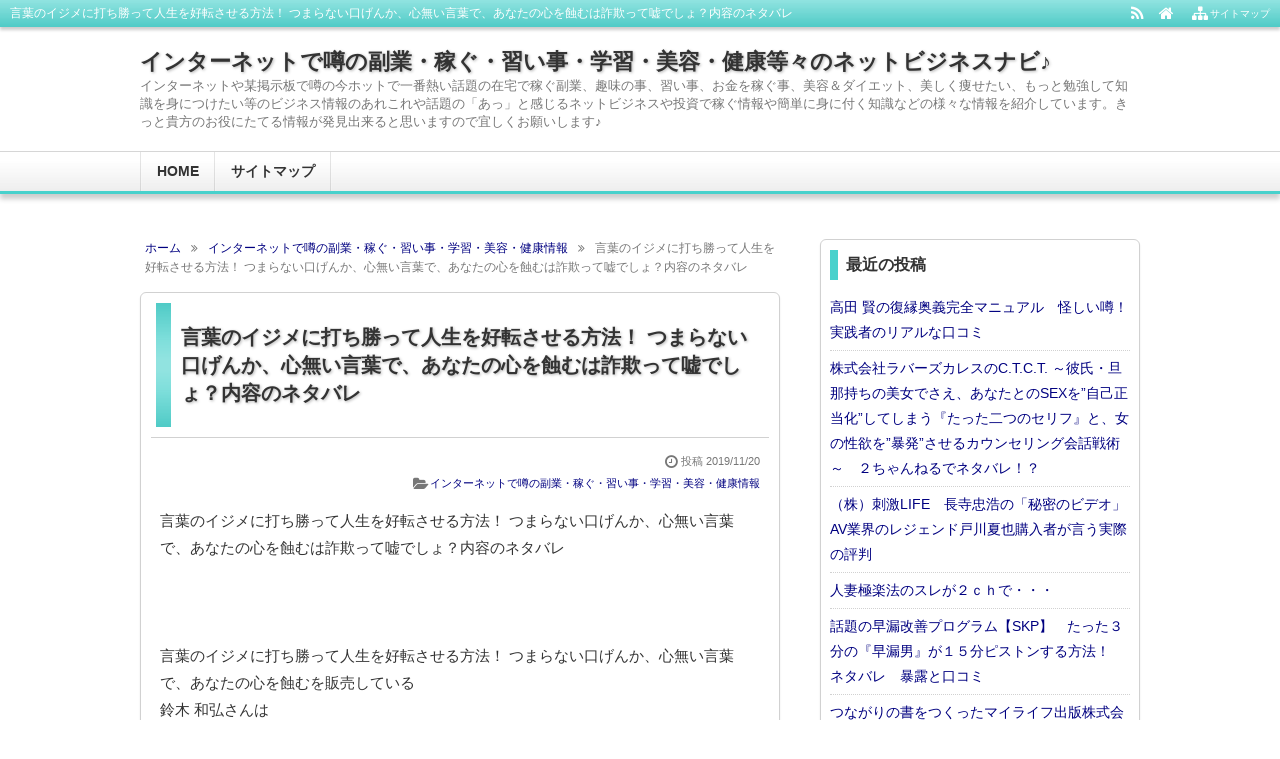

--- FILE ---
content_type: text/html; charset=UTF-8
request_url: http://navixnavi.com/archives/9785
body_size: 12201
content:
<!DOCTYPE html>
<html lang="ja">
<head prefix="og: http://ogp.me/ns# fb: http://ogp.me/ns/fb# article: http://ogp.me/ns/article#">
<meta charset="UTF-8">
<meta name="viewport" content="width=device-width,initial-scale=1.0">
<title>言葉のイジメに打ち勝って人生を好転させる方法！ つまらない口げんか、心無い言葉で、あなたの心を蝕むは詐欺って嘘でしょ？内容のネタバレ</title>
<meta name="keywords" content="言葉のイジメに打ち勝って人生を好転させる方法！ つまらない口げんか、心無い言葉で、あなたの心を蝕むは詐欺って嘘でしょ？内容のネタバレ" />
<meta name="description" content="言葉のイジメに打ち勝って人生を好転させる方法！ つまらない口げんか、心無い言葉で、あなたの心を蝕むは詐欺って嘘でしょ？内容のネタバレ言葉のイジメに打ち勝って人生を好転させる方法！ つまらない口げんか、心無い言葉で、あなたの心を蝕むを販売している鈴木 和弘さんはメディアとかでも紹介されているからいろんな噂をたてられるのか" />
<link rel="canonical" href="http://navixnavi.com/archives/9785" />
<style type="text/css">#header1,#header-navi-outer,#global,#globalmenu-outer,#globalmenu a:hover,.sidebar-title,#footer2-outer,.article-title,.more-link:hover,.kijilist-title,.post-title,.cm-title,.tb-title,.ul-kl li a:hover:before,.kl-cat a:hover,.kl-read a:hover,.navi-return a:hover,.pagination a:hover,.input-submit:hover,.reply a:hover,.kensakusubmit:hover,#searchsubmit:hover,.tabnavi li a:hover{background:#48d1cc;}.article-title-outer,.kijilist-title-outer,.post-title-outer,.cm-title-outer,.tb-title-outer{background:#48d1cc;}#header1,#footer2-outer,.article-title-outer,.kijilist-title-outer,.post-title-outer,.cm-title-outer,.tb-title-outer,.more-link:hover,.kl-cat a:hover,.kl-read a:hover,.navi-return a:hover,.pagination a:hover,.input-submit:hover,.reply a:hover,.kensakusubmit:hover,#searchsubmit:hover{border-color:#48d1cc;}#header1,#header-navi-outer,#globalmenu a:hover,#footer2-outer{filter:progid:DXImageTransform.Microsoft.gradient(startColorstr='#48d1cc', endColorstr='#ffffff/*変更不可*/', GradientType=0);}.h2-02-main,.h2-04-main,.h2-05-main:before,.h3-04-main,.h3-05-main:before,.ul-02-main li:before,.ul-03-main li:before,.ol-01-main li:before,.ol-02-main li:before,.parts-01-main,.parts-02-main,.parts-03-main,.parts-04-main,.parts-05-main{background:#a7a7a7;}.h2-00,.ul-00 li,.h2-01-main,.h3-06-main,.ul-01-main li,.ul-04-main li:after,.ul-05-main li:before,.h2-03-main,.h3-01-main,.h3-02-main,.h3-03-main,.h3-07-main,.ol-00 li:before,.ul-04-main li:before,.ol-03-main li:before,.ol-04-main li:before,.h2-03-main{border-color:#a7a7a7;}.h2-02-main,.parts-01-main,.parts-03-main{filter:progid:DXImageTransform.Microsoft.gradient(startColorstr='#a7a7a7', endColorstr='#ffffff/*変更不可*/', GradientType=0);}.table-00 th,.table-01 th{background:#a7a7a7;}body{background:#ffffff;}#content1,#content2,#content3{background:;}#sidebarbody-l,#sidebarbody-r,.sidecontent{background:;}#container-in{background:;}#header-outer{background-color:#ffffff;}#globalmenu-outer{background:#ffffff;}.article-title{background:#ffffff;}.sidebar-title{background:#ffffff;border:solid 1px #d1d1d1;}.kijilist-title,.post-title,.cm-title,.tb-title{background:#ffffff;border:solid 1px #d1d1d1;}a:link{color:#000080;}a:visited{color:#000080;}</style>
<link rel='stylesheet' href='http://navixnavi.com/wp-content/themes/kaetenwp/style.css'>
<link rel='stylesheet' href='http://navixnavi.com/wp-content/themes/kaetenwp/2r.css'>
<link rel='stylesheet' href='http://navixnavi.com/wp-content/themes/kaetenwp/shortcode.css'>
<link rel='stylesheet' href='http://navixnavi.com/wp-content/themes/kaetenwp/font-awesome-4.7.0/css/font-awesome.min.css'>
<style type="text/css">body,.blog-title a,#globalmenu a,.sidebar-title,.style03 a,.page-title a,.share-message1,.share-message2{color:#333333;}.kensaku-submit,.style02,.blog-intro,.blog-intro2,.article-header,.article-footer,.page-footer,.article-header a,.article-footer a,.page-footer a,.relatebody a,.kl-info,.kl-info1,.kl-info2,.kl-info a,.kl-info1 a,.kl-info2 a,.kl-cat a,.kl-date,.kb-l,.pankuzu,.pankuzu a,.page-navi3,.pagination a,.pagination span,.tabnavi li a,.read-time2{color:#777777;}@media screen and (max-width:599px){.kl-date,.kl-cat a{color:#333333;}}#sidebarbody-l,#sidebarbody-r,#sidebarbody-l a,#sidebarbody-r a,.sidebar a{color:#777777;}.eyecatchbanner,.eyecatchbanner a{color:#333333;}.fbody,.fbody a{color:#333333;}.ah-info a,.relatebody a,.pankuzu a{color:#000080;}.ah-info a:visited,.relatebody a:visited,.pankuzu a:visited{color:#000080;}#sidebarbody-l a,#sidebarbody-r a,.sidebar a{color:#000080;}#sidebarbody-l a:visited,#sidebarbody-r a:visited,.sidebar a:visited{color:#000080;}a:hover,#sidebarbody-l a:hover,#sidebarbody-r a:hover,.article-header a:hover,.article-footer a:hover,.page-footer a:hover{color:#a00000;}@media screen and (max-width:799px){#globalmenu a:hover{color:#a00000;}}@media screen and (max-width:599px){.kl-cat a:hover{color:#a00000;}}.article-body,.post-body,.page-body{font-size:15px;}.blog-title{font-size:22px;}.blog-intro,.blog-intro2,.style02{font-size:13px;}#globalmenu{font-size:14px;}.style03,.page-title{font-size:20px;}.style04{font-size:15px;}.sidebar-title,.ftitle,.style05,.style06,.more-link,.error-title,.widget-title,.share-message1,.share-message2{font-size:16px;}#sidebarbody-l,#sidebarbody-r,.sidebar,#footerinfo,.kijilist-body2,.kijilist-body3,.ad3,.sidecontent{font-size:14px;}.kl-list{font-size:16px;}.kl-cat,.kl-date,.kl-intro{font-size:11px;}.comment-input,.comment-textarea,.commentlist,.tb-url{font-size:12px;}.header-imgl,.header-imgr,.eyecatchbanner,.ad,.ad1,.ad2,.ad4,.ad5,.ad6,.ad-pc,.ad-sp,.kijishita{font-size:12px;}.table-00,.table-01{font-size:14px;}/*幅調整2r*/#container-in{max-width:1020px;}#header-in,#globalmenu-in,#footer2,#footerinfo{max-width:1000px;}body{min-width:1020px;} #content1,#content2,#content3{margin:0 360px 0 0;}#sidebar1-r,#sidebar2-r,#sidebar3-r{margin:0 0 0 -340px;width:340px;}@media screen and (max-width:1049px){body{min-width:100%;}#container1,#container2,#container3,#container-in,#header-in,#globalmenu-outer,#globalmenu-in,#footer2,#footerinfo{max-width:100%;}#header-in,#footer2,.eyecatchbanner{width:auto;margin:0 10px;}#footerinfo{width:auto;margin:0 5px;}#header-in,.eyecatchbanner{background-size:100% 100%;}#container1,#container2,#container3{border:none;box-shadow:none;}#globalmenu{border-left:none;}.text00{overflow:visible;}}/*記事＃2*/.article1,.article2,.article3,#error{padding:0 10px;border:solid 1px #d1d1d1;background:#ffffff;}.article-body,.page-body,.error-body{padding:0 9px;border:none;border-top:solid 1px #d1d1d1;}.error-body{padding-top:20px;}.article-title-outer{margin:10px 5px;padding:0 0 0 15px;border:none;border-radius:0;}.article-title{border:none;background:#ffffff;background-image:none;}.style03,.page-title,.erroe-title{padding:20px 0 20px 10px;}@media screen and (max-width:599px){.article-title-outer{margin:10px 0;}.article-body,.page-body,.error-body{padding:0 5px;}.error-body{padding-top:15px;}.style03,.page-title,.error-title{padding:15px 0 15px 10px;}}/*サイドバー＃2*/.sidebar{padding:10px 9px;box-shadow:0 2px 2px 0 rgba(0,0,0,0.1);border:solid 1px #d1d1d1;background:#ffffff;}.sidebar-body{padding:0;}.sidebar-title{margin:0 0 10px 0;padding:4px 0 4px 8px;border:none;border-left:solid 8px #48d1cc;border-radius:0;background:#ffffff;background-image:none;}/*記事一覧＃2*/.kijilist1,.kijilist2,.kijilist3,.kijilist4,#cms,#tbs{padding:0 10px;border:solid 1px #d1d1d1;background:#ffffff;}.kijilist-body,.com-body{border:none;border-top:solid 1px #d1d1d1;}.kijilist-body{padding:0 9px;border-radius:0;}.kijilist-body3{padding:15px 0;}.com-body{padding:15px 9px;}.kijilist-title-outer,.cm-title-outer,.tb-title-outer{margin:10px 5px;padding:0 0 0 8px;border:none;border-radius:0;}.kijilist-title,.cm-title,.tb-title{border:none;border-radius:0;background:#ffffff;background-image:none;}.style05,.style06{padding:4px 0 4px 8px;}@media screen and (max-width:599px){.kijilist-body{padding:0;}.kijilist-body3{padding:10px 5px;}.kijilist-body4{padding:25px 5px;}.com-body{padding:10px 5px;}.kijilist-title-outer,.cm-title-outer,.tb-title-outer{margin:10px 0;}}/*FSメイン＃2*/.post{padding:0 10px;border:solid 1px #d1d1d1;background:#ffffff;}.post-body{border:none;border-top:solid 1px #d1d1d1;}.post-body{padding:15px 9px;}.post-title-outer{margin:10px 5px;padding:0 0 0 8px;border:none;border-radius:0;}.post-title{border:none;border-radius:0;background:#ffffff;background-image:none;}.style04{padding:4px 0 4px 8px;}@media screen and (max-width:599px){.post-body{padding:10px 5px;}.post-title-outer{margin:10px 0;}}</style>
<link rel='stylesheet' href='http://navixnavi.com/wp-content/themes/kaetenwp/responsive.css'>
<style type="text/css">@media screen and (max-width:666px){.ad-l{width:auto;float:none;margin:0 0 15px 0;}.ad-r{width:auto;float:none;}}@media screen and (max-width:666px){.imgl,.imgr{float:none;margin:0 0 15px 0;text-align:center;}}.pn3-l{text-align:left;}.pn3-r{text-align:right;}.pn3-l-title,.pn3-r-title{padding:30px 5px 20px 5px;}</style>
<link rel='dns-prefetch' href='//s0.wp.com' />
<link rel='dns-prefetch' href='//secure.gravatar.com' />
<link rel='dns-prefetch' href='//s.w.org' />
<link rel="alternate" type="application/rss+xml" title="インターネットで噂の副業・稼ぐ・習い事・学習・美容・健康等々のネットビジネスナビ♪ &raquo; フィード" href="http://navixnavi.com/feed" />
<link rel="alternate" type="application/rss+xml" title="インターネットで噂の副業・稼ぐ・習い事・学習・美容・健康等々のネットビジネスナビ♪ &raquo; コメントフィード" href="http://navixnavi.com/comments/feed" />
<link rel='stylesheet' id='wp-block-library-css'  href='http://navixnavi.com/wp-includes/css/dist/block-library/style.min.css?ver=5.1.19' type='text/css' media='all' />
<link rel='stylesheet' id='jetpack_css-css'  href='http://navixnavi.com/wp-content/plugins/jetpack/css/jetpack.css?ver=7.2.5' type='text/css' media='all' />
<script src='http://navixnavi.com/wp-includes/js/jquery/jquery.js?ver=1.12.4'></script>
<script src='http://navixnavi.com/wp-includes/js/jquery/jquery-migrate.min.js?ver=1.4.1'></script>
<script type='text/javascript'>
/* <![CDATA[ */
var related_posts_js_options = {"post_heading":"h4"};
/* ]]> */
</script>
<script src='http://navixnavi.com/wp-content/plugins/jetpack/_inc/build/related-posts/related-posts.min.js?ver=20190204'></script>
<!--[if lt IE 9]>
<script src='http://navixnavi.com/wp-content/themes/kaetenwp/js/html5.js'></script>
<![endif]-->
<link rel='https://api.w.org/' href='http://navixnavi.com/wp-json/' />
<link rel="EditURI" type="application/rsd+xml" title="RSD" href="http://navixnavi.com/xmlrpc.php?rsd" />
<link rel="wlwmanifest" type="application/wlwmanifest+xml" href="http://navixnavi.com/wp-includes/wlwmanifest.xml" /> 
<link rel='prev' title='■■出会い系、ミクシー、ナンパ、一切使わず年間５７人もの美女を楽々ゲット！誰も知らない在宅５分の作業で９９％出会えるほったらかし出会いプログラム■■のスレが２ｃｈで・・・' href='http://navixnavi.com/archives/9783' />
<link rel='next' title='生のキーワードを拾う！生キーの内容がネタバレ' href='http://navixnavi.com/archives/9787' />
<meta name="generator" content="WordPress 5.1.19" />
<link rel='shortlink' href='https://wp.me/p85Miw-2xP' />
<link rel="alternate" type="application/json+oembed" href="http://navixnavi.com/wp-json/oembed/1.0/embed?url=http%3A%2F%2Fnavixnavi.com%2Farchives%2F9785" />
<link rel="alternate" type="text/xml+oembed" href="http://navixnavi.com/wp-json/oembed/1.0/embed?url=http%3A%2F%2Fnavixnavi.com%2Farchives%2F9785&#038;format=xml" />

<link rel='dns-prefetch' href='//v0.wordpress.com'/>
<style type='text/css'>img#wpstats{display:none}</style>
<!-- Jetpack Open Graph Tags -->
<meta property="og:type" content="article" />
<meta property="og:title" content="言葉のイジメに打ち勝って人生を好転させる方法！ つまらない口げんか、心無い言葉で、あなたの心を蝕むは詐欺って嘘でしょ？内容のネタバレ" />
<meta property="og:url" content="http://navixnavi.com/archives/9785" />
<meta property="og:description" content="言葉のイジメに打ち勝って人生を好転させる方法！ つまらない口げんか、心無い言葉で、あなたの心を蝕むは詐欺って嘘&hellip;" />
<meta property="article:published_time" content="2019-11-19T11:01:29+00:00" />
<meta property="article:modified_time" content="2019-11-19T11:01:34+00:00" />
<meta property="og:site_name" content="インターネットで噂の副業・稼ぐ・習い事・学習・美容・健康等々のネットビジネスナビ♪" />
<meta property="og:image" content="https://s0.wp.com/i/blank.jpg" />
<meta property="og:locale" content="ja_JP" />
<meta name="twitter:creator" content="@megurin_gogo" />
<meta name="twitter:site" content="@megurin_gogo" />
<meta name="twitter:text:title" content="言葉のイジメに打ち勝って人生を好転させる方法！ つまらない口げんか、心無い言葉で、あなたの心を蝕むは詐欺って嘘でしょ？内容のネタバレ" />
<meta name="twitter:card" content="summary" />

<!-- End Jetpack Open Graph Tags -->
			<style type="text/css" id="wp-custom-css">
				/*
カスタム CSS 機能へようこそ。

使い方についてはこちらをご覧ください
(英語ドキュメンテーション)。http://wp.me/PEmnE-Bt
*/
body {
	-webkit-text-size-adjust: 100%;
	margin: 0 auto;
	outline: none;
	font-family: "メイリオ", Meiryo, Roboto, "Droid Sans", 'Lucida Grande', "ヒラギノ角ゴ ProN W3", "Hiragino Kaku Gothic ProN", Meiryo, sans-serif;
	font-size: 14px;
	text-align: center;
	word-wrap: break-word;
}

a:hover {
	position: relative;
	top: 3px;
	left: 3px;
}			</style>
		<base target="_blank">

</head>
<body class="post-template-default single single-post postid-9785 single-format-standard" itemscope itemtype="http://schema.org/WebPage">
<!-- コンテナ1 -->
<div id="container">
<div id="container1">
<!-- ヘッダー -->
<header id="header1" itemscope itemtype="http://schema.org/WPHeader">
<!-- ヘッダー上ナビ -->
<div id="header-navi-outer"><div id="header-navi">
<div class="header-navi-l"><h1 class="style01">言葉のイジメに打ち勝って人生を好転させる方法！ つまらない口げんか、心無い言葉で、あなたの心を蝕むは詐欺って嘘でしょ？内容のネタバレ</h1></div>
<div class="header-navi-r">
<ul>
<li><a href="http://navixnavi.com/feed" target="_blank" title="RSS"><i class="fa fa-rss fa-lg"></i></a></li>
<li><a href="http://navixnavi.com/" title="HOME"><i class="fa fa-home fa-lg"></i></a></li>
<li><a href="http://navixnavi.com/sitemap" title="サイトマップ"><i class="fa fa-sitemap fa-fw fa-lg"></i><span class="hn-text">サイトマップ</span></a></li>
</ul>
</div>
</div></div>
<!-- サイトタイトル -->
<div id="header-outer"><div id="header-in">
<div class="header-in-wrapper"><div class="header-l">
<p class="blog-title"><a href="http://navixnavi.com/" title="インターネットで噂の副業・稼ぐ・習い事・学習・美容・健康等々のネットビジネスナビ♪">インターネットで噂の副業・稼ぐ・習い事・学習・美容・健康等々のネットビジネスナビ♪</a></p>
<p class="blog-intro">インターネットや某掲示板で噂の今ホットで一番熱い話題の在宅で稼ぐ副業、趣味の事、習い事、お金を稼ぐ事、美容＆ダイエット、美しく痩せたい、もっと勉強して知識を身につけたい等のビジネス情報のあれこれや話題の「あっ」と感じるネットビジネスや投資で稼ぐ情報や簡単に身に付く知識などの様々な情報を紹介しています。きっと貴方のお役にたてる情報が発見出来ると思いますので宜しくお願いします♪</p>
</div></div>
<div class="header-r">
</div>
</div></div>
<!-- グローバルメニュー -->
<nav id="global" itemscope itemtype="http://schema.org/SiteNavigationElement">
<div id="globalmenu-outer">
<div id="globalmenu-toggle"><a href="#container"></a></div>
<div id="globalmenu-in">
<div id="globalmenu">
<div id="gm-r">
<!-- for Responsive -->
<p class="sp"><a href="http://navixnavi.com/sitemap"><i class="fa fa-sitemap fa-fw"></i>サイトマップ</a></p>
<!-- /for Responsive -->
<ul><li><a href="http://navixnavi.com/">HOME</a></li>
<li><a href="http://navixnavi.com/sitemap">サイトマップ</a></li>
</ul></div><!-- /gm-r -->
</div><!-- /globalmenu -->
</div><!-- /globalmenu-in -->
</div><!-- /globalmenu-outer -->
</nav><!-- /global -->
</header><!-- /ヘッダー -->
<!-- コンテナ2 -->
<div id="container2">
<!-- コンテナ3 -->
<div id="container3">
<!-- コンテナ内側 -->
<div id="container-in">
<!-- メインカラム -->
<main id="wrapper1" itemprop="mainContentOfPage" itemscope itemtype="http://schema.org/WebPageElement">
<div id="content2">
<!-- パンくずリスト -->
<div class="pankuzu"><ul><li itemscope itemtype="http://data-vocabulary.org/Breadcrumb"><a href="http://navixnavi.com/" itemprop="url"><span itemprop="title">ホーム</span></a></li><li><i class="fa fa-angle-double-right"></i></li><li itemscope itemtype="http://data-vocabulary.org/Breadcrumb"><a href="http://navixnavi.com/archives/category/%e3%82%a4%e3%83%b3%e3%82%bf%e3%83%bc%e3%83%8d%e3%83%83%e3%83%88%e3%81%a7%e5%99%82%e3%81%ae%e5%89%af%e6%a5%ad%e3%83%bb%e7%a8%bc%e3%81%90%e3%83%bb%e7%bf%92%e3%81%84%e4%ba%8b%e3%83%bb%e5%ad%a6%e7%bf%92" itemprop="url"><span itemprop="title">インターネットで噂の副業・稼ぐ・習い事・学習・美容・健康情報</span></a></li><li><i class="fa fa-angle-double-right"></i></li><li>言葉のイジメに打ち勝って人生を好転させる方法！ つまらない口げんか、心無い言葉で、あなたの心を蝕むは詐欺って嘘でしょ？内容のネタバレ</li></ul></div><!-- 記事一覧 -->
<!-- ページナビ1 -->
<!-- 404エラーページ -->
<!-- 個別記事ループ -->
<article id="post-9785" class="article2">
<!-- 記事タイトル -->
<header class="article-title-outer"><div class="article-title">
<p class="style03"><a href="http://navixnavi.com/archives/9785">言葉のイジメに打ち勝って人生を好転させる方法！ つまらない口げんか、心無い言葉で、あなたの心を蝕むは詐欺って嘘でしょ？内容のネタバレ</a></p>
</div></header>
<!-- 記事ボディ -->
<div class="article-body">
<!-- 記事ヘッダー -->
<div class="article-header">
<div class="ah-info">
<ul>
<li class="date"><i class="fa fa-clock-o fa-fw fa-lg"></i>投稿 <time datetime="2019-11-20T05:01:29+09:00">2019/11/20</time></li><li><i class="fa fa-folder-open fa-fw fa-lg"></i><a href="http://navixnavi.com/archives/category/%e3%82%a4%e3%83%b3%e3%82%bf%e3%83%bc%e3%83%8d%e3%83%83%e3%83%88%e3%81%a7%e5%99%82%e3%81%ae%e5%89%af%e6%a5%ad%e3%83%bb%e7%a8%bc%e3%81%90%e3%83%bb%e7%bf%92%e3%81%84%e4%ba%8b%e3%83%bb%e5%ad%a6%e7%bf%92" rel="category tag">インターネットで噂の副業・稼ぐ・習い事・学習・美容・健康情報</a></li>
</ul>
</div>
</div><!-- /article-header -->
<!-- 記事本文 -->
言葉のイジメに打ち勝って人生を好転させる方法！ つまらない口げんか、心無い言葉で、あなたの心を蝕むは詐欺って嘘でしょ？内容のネタバレ<br /><br /><br /><br />言葉のイジメに打ち勝って人生を好転させる方法！ つまらない口げんか、心無い言葉で、あなたの心を蝕むを販売している<br />鈴木 和弘さんは<br />メディアとかでも紹介されているから<br />いろんな噂をたてられるのかな？<br /><br /><br />ネットとかで見かける『詐欺』なんて噂は、<br />たぶん嘘でしょ。<br /><br />掲示板とかに内容のネタバレがあるけど<br />けっこう、しっかりした内容になってる。<br /><br /><a href="http://www.infotop.jp/click.php?aid=38635&#038;iid=64485">わたしが気になっているのはコレ・・・</a><br /><br /><br />ネット通販の商品って、正直、ちょっと胡散臭い。<br />大げさな印象を受けるんだよね。<br /><br /><br />最終的に効果を【保証】できないから<br />「個人の感想です」<br />みたいな表現を、すごーく小さな字で書いてあるよね（笑）<br /><br /><br />そんなことより<br />本当に悩みが解消できるなら、不安だけど<br />試してみたい気持ちはあります。<br /><br /><br /><br />大丈夫なのかな？
<div id='jp-relatedposts' class='jp-relatedposts' >
	<h3 class="jp-relatedposts-headline"><em>関連</em></h3>
</div><!-- 記事フッター -->
<div class="article-footer">
<div class="af">
<div class="af-l">
<div class="relatetitle"><i class="fa fa-folder-open fa-fw"></i>カテゴリー</div>
<div class="relatebody"><a href="http://navixnavi.com/archives/category/%e3%82%a4%e3%83%b3%e3%82%bf%e3%83%bc%e3%83%8d%e3%83%83%e3%83%88%e3%81%a7%e5%99%82%e3%81%ae%e5%89%af%e6%a5%ad%e3%83%bb%e7%a8%bc%e3%81%90%e3%83%bb%e7%bf%92%e3%81%84%e4%ba%8b%e3%83%bb%e5%ad%a6%e7%bf%92" rel="category tag">インターネットで噂の副業・稼ぐ・習い事・学習・美容・健康情報</a></div>
</div>
<div class="af-r">
<div class="relatetitle"><i class="fa fa-tags fa-fw"></i>タグ</div>
<div class="relatebody"></div>
</div>
</div><!-- /af -->
<ul class="af-info">
</ul>
</div><!-- /article-footer -->
</div><!-- /article-body -->
</article>
<!-- 固定ページ -->
<!-- 記事一覧(個別記事ページ) -->
<article class="kijilist4">
<div class="kijilist-title-outer"><div class="kijilist-title">
<p class="style05">関連記事</p>
</div></div>
<div class="kijilist-body">
<ul>
<li>
<div class="kijilist-body1">
<div class="kb-l">
<a href="http://navixnavi.com/archives/8351" title="株式会社 スロートレーニングの山田塾：マスターコーチングプログラム　体験談とネタバレがヤバいかも"><div class="noimage"><div class="noimage-in">No Image</div></div></a>
</div>
<div class="kb-r">
<ul class="ul-kl" style="padding:0"><li><p class="kl-list"><a href="http://navixnavi.com/archives/8351">株式会社 スロートレーニングの山田塾：マスターコーチングプログラム　体験談とネタバレがヤバいかも</a></p></li></ul>
<div class="kl-info">
<div class="kl-info1">
<span class="kl-date">2019/04/26</span><p class="kl-cat"><a href="http://navixnavi.com/archives/category/%e3%82%a4%e3%83%b3%e3%82%bf%e3%83%bc%e3%83%8d%e3%83%83%e3%83%88%e3%81%a7%e5%99%82%e3%81%ae%e5%89%af%e6%a5%ad%e3%83%bb%e7%a8%bc%e3%81%90%e3%83%bb%e7%bf%92%e3%81%84%e4%ba%8b%e3%83%bb%e5%ad%a6%e7%bf%92" rel="category tag">インターネットで噂の副業・稼ぐ・習い事・学習・美容・健康情報</a></p>
</div>
<p class="kl-intro">株式会社 スロートレーニングの山田塾：マスターコーチングプログラム　体験談とネタバレがヤバいかも株式会社 スロートレーニングさんの山田塾：マスターコーチングプログラムがネタバレされてる。体験談とかもかなりあって、けっこうヤバイ感じですね。こ ...</p>
</div>
<div class="kl-read"><a href="http://navixnavi.com/archives/8351">記事を読む</a></div></div>
</div>
</li>
<li>
<div class="kijilist-body1">
<div class="kb-l">
<a href="http://navixnavi.com/archives/9179" title="杉村 崇浩のプロフェッショナル　iss+の方法を体験したブログ"><div class="noimage"><div class="noimage-in">No Image</div></div></a>
</div>
<div class="kb-r">
<ul class="ul-kl" style="padding:0"><li><p class="kl-list"><a href="http://navixnavi.com/archives/9179">杉村 崇浩のプロフェッショナル　iss+の方法を体験したブログ</a></p></li></ul>
<div class="kl-info">
<div class="kl-info1">
<span class="kl-date">2019/08/24</span><p class="kl-cat"><a href="http://navixnavi.com/archives/category/%e3%82%a4%e3%83%b3%e3%82%bf%e3%83%bc%e3%83%8d%e3%83%83%e3%83%88%e3%81%a7%e5%99%82%e3%81%ae%e5%89%af%e6%a5%ad%e3%83%bb%e7%a8%bc%e3%81%90%e3%83%bb%e7%bf%92%e3%81%84%e4%ba%8b%e3%83%bb%e5%ad%a6%e7%bf%92" rel="category tag">インターネットで噂の副業・稼ぐ・習い事・学習・美容・健康情報</a></p>
</div>
<p class="kl-intro">杉村 崇浩のプロフェッショナル　iss+の方法を体験したブログプロフェッショナル　iss+って・・・本当に効果ありかな？ネットで見つけてからずーっと気になってるんですよね。実際話題性が高いから注目されてるのかな？本当に効果が出るから口コミで ...</p>
</div>
<div class="kl-read"><a href="http://navixnavi.com/archives/9179">記事を読む</a></div></div>
</div>
</li>
<li>
<div class="kijilist-body1">
<div class="kb-l">
<a href="http://navixnavi.com/archives/618" title="榊淳司の資産価値レポート014駅徒歩5分、パークホームズ豊洲ザレジデンスの資産性は？「江東・湾岸編」豊洲・有明の全3物件【2016年8月改訂版】の口コミと内容のネタバレ！実態が２ｃｈに流出？"><div class="noimage"><div class="noimage-in">No Image</div></div></a>
</div>
<div class="kb-r">
<ul class="ul-kl" style="padding:0"><li><p class="kl-list"><a href="http://navixnavi.com/archives/618">榊淳司の資産価値レポート014駅徒歩5分、パークホームズ豊洲ザレジデンスの資産性は？「江東・湾岸編」豊洲・有明の全3物件【2016年8月改訂版】の口コミと内容のネタバレ！実態が２ｃｈに流出？</a></p></li></ul>
<div class="kl-info">
<div class="kl-info1">
<span class="kl-date">2016/12/20</span><p class="kl-cat"><a href="http://navixnavi.com/archives/category/%e3%82%a4%e3%83%b3%e3%82%bf%e3%83%bc%e3%83%8d%e3%83%83%e3%83%88%e3%81%a7%e5%99%82%e3%81%ae%e5%89%af%e6%a5%ad%e3%83%bb%e7%a8%bc%e3%81%90%e3%83%bb%e7%bf%92%e3%81%84%e4%ba%8b%e3%83%bb%e5%ad%a6%e7%bf%92" rel="category tag">インターネットで噂の副業・稼ぐ・習い事・学習・美容・健康情報</a></p>
</div>
<p class="kl-intro">榊淳司の資産価値レポート014駅徒歩5分、パークホームズ豊洲ザレジデンスの資産性は？「江東・湾岸編」豊洲・有明の全3物件【2016年8月改訂版】の口コミと内容のネタバレ！実態が２ｃｈに流出？いま、話題になっている・・・榊淳司の資産価値レポー ...</p>
</div>
<div class="kl-read"><a href="http://navixnavi.com/archives/618">記事を読む</a></div></div>
</div>
</li>
<li>
<div class="kijilist-body1">
<div class="kb-l">
<a href="http://navixnavi.com/archives/9249" title="土壌汚染調査技術管理者試験　レア問題集３年分は詐欺という噂は本当？あの掲示板での評判"><div class="noimage"><div class="noimage-in">No Image</div></div></a>
</div>
<div class="kb-r">
<ul class="ul-kl" style="padding:0"><li><p class="kl-list"><a href="http://navixnavi.com/archives/9249">土壌汚染調査技術管理者試験　レア問題集３年分は詐欺という噂は本当？あの掲示板での評判</a></p></li></ul>
<div class="kl-info">
<div class="kl-info1">
<span class="kl-date">2019/09/03</span><p class="kl-cat"><a href="http://navixnavi.com/archives/category/%e3%82%a4%e3%83%b3%e3%82%bf%e3%83%bc%e3%83%8d%e3%83%83%e3%83%88%e3%81%a7%e5%99%82%e3%81%ae%e5%89%af%e6%a5%ad%e3%83%bb%e7%a8%bc%e3%81%90%e3%83%bb%e7%bf%92%e3%81%84%e4%ba%8b%e3%83%bb%e5%ad%a6%e7%bf%92" rel="category tag">インターネットで噂の副業・稼ぐ・習い事・学習・美容・健康情報</a></p>
</div>
<p class="kl-intro">土壌汚染調査技術管理者試験　レア問題集３年分は詐欺という噂は本当？あの掲示板での評判安田 浩二さんが販売している土壌汚染調査技術管理者試験　レア問題集３年分が売れていて話題になってるみたい？２ちゃんねるでは【詐欺】とか【怪しい】という噂があ ...</p>
</div>
<div class="kl-read"><a href="http://navixnavi.com/archives/9249">記事を読む</a></div></div>
</div>
</li>
<li>
<div class="kijilist-body1">
<div class="kb-l">
<a href="http://navixnavi.com/archives/6359" title="楽デザイン「０円クリエイター」の返金保証って本当？効果なし？"><div class="noimage"><div class="noimage-in">No Image</div></div></a>
</div>
<div class="kb-r">
<ul class="ul-kl" style="padding:0"><li><p class="kl-list"><a href="http://navixnavi.com/archives/6359">楽デザイン「０円クリエイター」の返金保証って本当？効果なし？</a></p></li></ul>
<div class="kl-info">
<div class="kl-info1">
<span class="kl-date">2018/10/29</span><p class="kl-cat"><a href="http://navixnavi.com/archives/category/%e3%82%a4%e3%83%b3%e3%82%bf%e3%83%bc%e3%83%8d%e3%83%83%e3%83%88%e3%81%a7%e5%99%82%e3%81%ae%e5%89%af%e6%a5%ad%e3%83%bb%e7%a8%bc%e3%81%90%e3%83%bb%e7%bf%92%e3%81%84%e4%ba%8b%e3%83%bb%e5%ad%a6%e7%bf%92" rel="category tag">インターネットで噂の副業・稼ぐ・習い事・学習・美容・健康情報</a></p>
</div>
<p class="kl-intro">楽デザイン「０円クリエイター」の返金保証って本当？効果なし？楽デザイン「０円クリエイター」が、メディアとかで紹介されてからとても気になってます。本当に効果が【すぐ】に出るなら是非、やってみたいでも、現実はそんなに甘くないでしょ？モニターさん ...</p>
</div>
<div class="kl-read"><a href="http://navixnavi.com/archives/6359">記事を読む</a></div></div>
</div>
</li>
<li>
<div class="kijilist-body1">
<div class="kb-l">
<a href="http://navixnavi.com/archives/6463" title="株式会社全人教育研究所の心理カウンセラー資格認定講座(初学者コース)　２ちゃんねるでネタバレ！？"><div class="noimage"><div class="noimage-in">No Image</div></div></a>
</div>
<div class="kb-r">
<ul class="ul-kl" style="padding:0"><li><p class="kl-list"><a href="http://navixnavi.com/archives/6463">株式会社全人教育研究所の心理カウンセラー資格認定講座(初学者コース)　２ちゃんねるでネタバレ！？</a></p></li></ul>
<div class="kl-info">
<div class="kl-info1">
<span class="kl-date">2018/11/05</span><p class="kl-cat"><a href="http://navixnavi.com/archives/category/%e3%82%a4%e3%83%b3%e3%82%bf%e3%83%bc%e3%83%8d%e3%83%83%e3%83%88%e3%81%a7%e5%99%82%e3%81%ae%e5%89%af%e6%a5%ad%e3%83%bb%e7%a8%bc%e3%81%90%e3%83%bb%e7%bf%92%e3%81%84%e4%ba%8b%e3%83%bb%e5%ad%a6%e7%bf%92" rel="category tag">インターネットで噂の副業・稼ぐ・習い事・学習・美容・健康情報</a></p>
</div>
<p class="kl-intro">株式会社全人教育研究所の心理カウンセラー資格認定講座(初学者コース)　２ちゃんねるでネタバレ！？株式会社全人教育研究所の心理カウンセラー資格認定講座(初学者コース)は、雑誌やメディアで数多く紹介されているから２ちゃんねるでも話題になっている ...</p>
</div>
<div class="kl-read"><a href="http://navixnavi.com/archives/6463">記事を読む</a></div></div>
</div>
</li>
<li>
<div class="kijilist-body1">
<div class="kb-l">
<a href="http://navixnavi.com/archives/7702" title="LAVASビッグバンＦＸ　FX初心者が勝ちにこだわる投資法の話題になっている内容"><div class="noimage"><div class="noimage-in">No Image</div></div></a>
</div>
<div class="kb-r">
<ul class="ul-kl" style="padding:0"><li><p class="kl-list"><a href="http://navixnavi.com/archives/7702">LAVASビッグバンＦＸ　FX初心者が勝ちにこだわる投資法の話題になっている内容</a></p></li></ul>
<div class="kl-info">
<div class="kl-info1">
<span class="kl-date">2019/02/26</span><p class="kl-cat"><a href="http://navixnavi.com/archives/category/%e3%82%a4%e3%83%b3%e3%82%bf%e3%83%bc%e3%83%8d%e3%83%83%e3%83%88%e3%81%a7%e5%99%82%e3%81%ae%e5%89%af%e6%a5%ad%e3%83%bb%e7%a8%bc%e3%81%90%e3%83%bb%e7%bf%92%e3%81%84%e4%ba%8b%e3%83%bb%e5%ad%a6%e7%bf%92" rel="category tag">インターネットで噂の副業・稼ぐ・習い事・学習・美容・健康情報</a></p>
</div>
<p class="kl-intro">LAVASビッグバンＦＸ　FX初心者が勝ちにこだわる投資法の話題になっている内容ネット販売でいつもに人気ランキングで上位にランクインしてるLAVASビッグバンＦＸ　FX初心者が勝ちにこだわる投資法を知ってますか？かなり話題になってる感じで口 ...</p>
</div>
<div class="kl-read"><a href="http://navixnavi.com/archives/7702">記事を読む</a></div></div>
</div>
</li>
<li>
<div class="kijilist-body1">
<div class="kb-l">
<a href="http://navixnavi.com/archives/11155" title="話題の世界で800万人が実践するレイキ。その最高峰のティーチャー資格が総額19600円で取得できます!　レベル1.2.3が無料でさらにマル秘潜在的顧客獲得マニュアル付その他特典有　ネタバレ　暴露と口コミ"><div class="noimage"><div class="noimage-in">No Image</div></div></a>
</div>
<div class="kb-r">
<ul class="ul-kl" style="padding:0"><li><p class="kl-list"><a href="http://navixnavi.com/archives/11155">話題の世界で800万人が実践するレイキ。その最高峰のティーチャー資格が総額19600円で取得できます!　レベル1.2.3が無料でさらにマル秘潜在的顧客獲得マニュアル付その他特典有　ネタバレ　暴露と口コミ</a></p></li></ul>
<div class="kl-info">
<div class="kl-info1">
<span class="kl-date">2020/05/09</span><p class="kl-cat"><a href="http://navixnavi.com/archives/category/%e3%82%a4%e3%83%b3%e3%82%bf%e3%83%bc%e3%83%8d%e3%83%83%e3%83%88%e3%81%a7%e5%99%82%e3%81%ae%e5%89%af%e6%a5%ad%e3%83%bb%e7%a8%bc%e3%81%90%e3%83%bb%e7%bf%92%e3%81%84%e4%ba%8b%e3%83%bb%e5%ad%a6%e7%bf%92" rel="category tag">インターネットで噂の副業・稼ぐ・習い事・学習・美容・健康情報</a></p>
</div>
<p class="kl-intro">話題の世界で800万人が実践するレイキ。その最高峰のティーチャー資格が総額19600円で取得できます!　レベル1.2.3が無料でさらにマル秘潜在的顧客獲得マニュアル付その他特典有　ネタバレ　暴露と口コミ天野 浩平の世界で800万人が実践する ...</p>
</div>
<div class="kl-read"><a href="http://navixnavi.com/archives/11155">記事を読む</a></div></div>
</div>
</li>
<li>
<div class="kijilist-body1">
<div class="kb-l">
<a href="http://navixnavi.com/archives/6789" title="【再販】スタートページトラフィックの仕掛け人スタートページリストキャッチャー・（Start Page List Catcher）（水島 さとみ）の悪評のレビューあり？"><div class="noimage"><div class="noimage-in">No Image</div></div></a>
</div>
<div class="kb-r">
<ul class="ul-kl" style="padding:0"><li><p class="kl-list"><a href="http://navixnavi.com/archives/6789">【再販】スタートページトラフィックの仕掛け人スタートページリストキャッチャー・（Start Page List Catcher）（水島 さとみ）の悪評のレビューあり？</a></p></li></ul>
<div class="kl-info">
<div class="kl-info1">
<span class="kl-date">2018/12/02</span><p class="kl-cat"><a href="http://navixnavi.com/archives/category/%e3%82%a4%e3%83%b3%e3%82%bf%e3%83%bc%e3%83%8d%e3%83%83%e3%83%88%e3%81%a7%e5%99%82%e3%81%ae%e5%89%af%e6%a5%ad%e3%83%bb%e7%a8%bc%e3%81%90%e3%83%bb%e7%bf%92%e3%81%84%e4%ba%8b%e3%83%bb%e5%ad%a6%e7%bf%92" rel="category tag">インターネットで噂の副業・稼ぐ・習い事・学習・美容・健康情報</a></p>
</div>
<p class="kl-intro">【再販】スタートページトラフィックの仕掛け人スタートページリストキャッチャー・（Start Page List Catcher）（水島 さとみ）の悪評のレビューあり？【再販】スタートページトラフィックの仕掛け人スタートページリストキャッチャ ...</p>
</div>
<div class="kl-read"><a href="http://navixnavi.com/archives/6789">記事を読む</a></div></div>
</div>
</li>
<li>
<div class="kijilist-body1">
<div class="kb-l">
<a href="http://navixnavi.com/archives/9175" title="一般社団法人ホルモンバランス研究所の改訂版・14日間集中！子宮筋腫・改善講座　２ちゃんねるでネタバレ！？"><div class="noimage"><div class="noimage-in">No Image</div></div></a>
</div>
<div class="kb-r">
<ul class="ul-kl" style="padding:0"><li><p class="kl-list"><a href="http://navixnavi.com/archives/9175">一般社団法人ホルモンバランス研究所の改訂版・14日間集中！子宮筋腫・改善講座　２ちゃんねるでネタバレ！？</a></p></li></ul>
<div class="kl-info">
<div class="kl-info1">
<span class="kl-date">2019/08/23</span><p class="kl-cat"><a href="http://navixnavi.com/archives/category/%e3%82%a4%e3%83%b3%e3%82%bf%e3%83%bc%e3%83%8d%e3%83%83%e3%83%88%e3%81%a7%e5%99%82%e3%81%ae%e5%89%af%e6%a5%ad%e3%83%bb%e7%a8%bc%e3%81%90%e3%83%bb%e7%bf%92%e3%81%84%e4%ba%8b%e3%83%bb%e5%ad%a6%e7%bf%92" rel="category tag">インターネットで噂の副業・稼ぐ・習い事・学習・美容・健康情報</a></p>
</div>
<p class="kl-intro">一般社団法人ホルモンバランス研究所の改訂版・14日間集中！子宮筋腫・改善講座　２ちゃんねるでネタバレ！？一般社団法人ホルモンバランス研究所の改訂版・14日間集中！子宮筋腫・改善講座は、雑誌やメディアで数多く紹介されているから２ちゃんねるでも ...</p>
</div>
<div class="kl-read"><a href="http://navixnavi.com/archives/9175">記事を読む</a></div></div>
</div>
</li>
</ul>
</div>
</article>
<!-- コメント/トラックバック -->
<!-- ページナビ3(前後記事) -->
<nav class="page-navi3">
<div class="pn3">
<div class="pn3-l">
<div class="prev"><i class="fa fa-chevron-left"></i>&nbsp;&nbsp;前の記事</div>
<a href="http://navixnavi.com/archives/9783">
<div class="pn3-l-title">■■出会い系、ミクシー、ナンパ、一切使わず年間５７人もの美女を楽々ゲット！誰も知らない在宅５分の作業で９９％出会えるほったらかし出会いプログラム■■のスレが２ｃｈで・・・</div>
<div class="clear"></div>
</a>
</div>
<div class="pn3-r">
<div class="next">次の記事&nbsp;&nbsp;<i class="fa fa-chevron-right"></i></div>
<a href="http://navixnavi.com/archives/9787">
<div class="pn3-r-title">生のキーワードを拾う！生キーの内容がネタバレ</div>
<div class="clear"></div>
</a>
</div>
</div>
</nav>
<!-- ページナビ2 -->
<nav class="page-navi2"><div class="pagination"><a href="http://navixnavi.com/">ホーム</a></div></nav>
</div>
</main><!-- /メインカラム -->
<!-- サイドバー -->
<div id="wrapper3" itemscope itemtype="http://schema.org/WPSideBar">
<!-- 左サイドバー -->
<!-- 右サイドバー -->
<div id="sidebar2-r">
<div id="sidebarbody-r">
		<aside id="recent-posts-2" class="widget widget_recent_entries"><div class="sidebar"><div class="sidebar-body">		<div class="sidebar-title-outer"><div class="sidebar-title">最近の投稿</div></div>		<ul>
											<li>
					<a href="http://navixnavi.com/archives/12865">高田 賢の復縁奥義完全マニュアル　怪しい噂！実践者のリアルな口コミ</a>
									</li>
											<li>
					<a href="http://navixnavi.com/archives/12863">株式会社ラバーズカレスのC.T.C.T. ～彼氏・旦那持ちの美女でさえ、あなたとのSEXを”自己正当化”してしまう『たった二つのセリフ』と、女の性欲を”暴発”させるカウンセリング会話戦術～　２ちゃんねるでネタバレ！？</a>
									</li>
											<li>
					<a href="http://navixnavi.com/archives/12861">（株）刺激LIFE　長寺忠浩の「秘密のビデオ」AV業界のレジェンド戸川夏也購入者が言う実際の評判</a>
									</li>
											<li>
					<a href="http://navixnavi.com/archives/12859">人妻極楽法のスレが２ｃｈで・・・</a>
									</li>
											<li>
					<a href="http://navixnavi.com/archives/12857">話題の早漏改善プログラム【SKP】　たった３分の『早漏男』が１５分ピストンする方法！　ネタバレ　暴露と口コミ</a>
									</li>
											<li>
					<a href="http://navixnavi.com/archives/12855">つながりの書をつくったマイライフ出版株式会社の真実！ネタバレとレビュー</a>
									</li>
											<li>
					<a href="http://navixnavi.com/archives/12853">長谷川 記祥の別れた恋人とヨリを戻すには？は効果あり？口コミがヤバイ？</a>
									</li>
											<li>
					<a href="http://navixnavi.com/archives/12851">DMM+DUGA(APEX)アフィリエイト自動投稿プラグイン2点セットのネタバレと体験談</a>
									</li>
											<li>
					<a href="http://navixnavi.com/archives/12849">『キャバ嬢の真実』と『プロの攻略法』 　＜出水聡‐サトシ-キャバ嬢の真実＞のひょうばんはうそ！？　２ちゃんのクチコミ</a>
									</li>
											<li>
					<a href="http://navixnavi.com/archives/12847">中澤 一人のDUGA(APEX)アフィリエイト自動投稿プラグインは効果なし？内容暴露</a>
									</li>
											<li>
					<a href="http://navixnavi.com/archives/12845">株式会社ダイレクトマーケティング総合研究所の復縁7step女性版ライトって効果どう？体験者のレビュー</a>
									</li>
											<li>
					<a href="http://navixnavi.com/archives/12843">株式会社KABUTOの人妻極楽法は効果なし？内容暴露</a>
									</li>
											<li>
					<a href="http://navixnavi.com/archives/12841">株式会社ＳＦＴの加藤鷹流！プレミアムテクニック動画！7STEP SEX!　評価とクチコミ</a>
									</li>
											<li>
					<a href="http://navixnavi.com/archives/12839">TANREN-若年性ED改善マニュアル-のレビューと口コミが気になる</a>
									</li>
											<li>
					<a href="http://navixnavi.com/archives/12837">佐藤 潔茂の岡田尚也のTheAutoVictorious３６５日返金保障、前代未聞の特典付 TAV　効果についてレビュー</a>
									</li>
											<li>
					<a href="http://navixnavi.com/archives/12835">アイピーディーの女性のためのセックス講座～彼の心を鷲掴みにし、本当の愛を育む方法～　体験談とネタバレがヤバいかも</a>
									</li>
											<li>
					<a href="http://navixnavi.com/archives/12833">コピペ！LINE出会いテンプレート：スマホとアプリを用いた出会い術の口コミと内容のネタバレ！実態が２ｃｈに流出？</a>
									</li>
											<li>
					<a href="http://navixnavi.com/archives/12831">森下遼一の一流ストリートナンパ師育成メソッド（株式会社Ｌａｕｌｅ’ａ）の悪評のレビューあり？</a>
									</li>
											<li>
					<a href="http://navixnavi.com/archives/12829">平野 浩司の風俗とお金の悩み解消法　口コミが怪しい</a>
									</li>
											<li>
					<a href="http://navixnavi.com/archives/12827">復縁7step男性版ライトって効果なし？暴露ブログ</a>
									</li>
											<li>
					<a href="http://navixnavi.com/archives/12825">有名人もお忍びで通い、政界でも古くから頼られてきた占術。このページを読むだけでも、知られざる業界常識が学べます。主婦やサラリーマンが最短で頼りの人となる法『最短であなたもプロ級になるための占い講義』の評判が気になる。リアルなレビュー</a>
									</li>
											<li>
					<a href="http://navixnavi.com/archives/12823">デートの教科書　～初デートからつきあうまでのすべての流れ～の評判が気になる。リアルなレビュー</a>
									</li>
											<li>
					<a href="http://navixnavi.com/archives/12821">【２０１３年版】超がつくほどのメール下手男が、たった１５時間で狙った女に『あなたに会いたい』と言わせ、女の心を夢中にさせた・・・。このわずか３％の男しか使っていない女を口説くための携帯メールの方法とはのひょうばんはうそ！？　２ちゃんのクチコミ</a>
									</li>
											<li>
					<a href="http://navixnavi.com/archives/12819">復縁大学オンライン　女性版　1ヶ月間無料メールサポート付きのスレが２ｃｈで・・・</a>
									</li>
											<li>
					<a href="http://navixnavi.com/archives/12817">株式会社KABUTOの街で見かける美女のメアドゲット！自然な出会い誘導マジックフレーズ＜KABUTO恋愛チームプロデュース＞　怪しい噂！実践者のリアルな口コミ</a>
									</li>
					</ul>
		</div></div></aside><aside id="archives-2" class="widget widget_archive"><div class="sidebar"><div class="sidebar-body"><div class="sidebar-title-outer"><div class="sidebar-title">アーカイブ</div></div>		<label class="screen-reader-text" for="archives-dropdown-2">アーカイブ</label>
		<select id="archives-dropdown-2" name="archive-dropdown" onchange='document.location.href=this.options[this.selectedIndex].value;'>
			
			<option value="">月を選択</option>
				<option value='http://navixnavi.com/archives/date/2024/03'> 2024年3月 </option>
	<option value='http://navixnavi.com/archives/date/2024/02'> 2024年2月 </option>
	<option value='http://navixnavi.com/archives/date/2024/01'> 2024年1月 </option>
	<option value='http://navixnavi.com/archives/date/2023/12'> 2023年12月 </option>
	<option value='http://navixnavi.com/archives/date/2023/11'> 2023年11月 </option>
	<option value='http://navixnavi.com/archives/date/2023/06'> 2023年6月 </option>
	<option value='http://navixnavi.com/archives/date/2023/05'> 2023年5月 </option>
	<option value='http://navixnavi.com/archives/date/2023/04'> 2023年4月 </option>
	<option value='http://navixnavi.com/archives/date/2023/03'> 2023年3月 </option>
	<option value='http://navixnavi.com/archives/date/2023/02'> 2023年2月 </option>
	<option value='http://navixnavi.com/archives/date/2023/01'> 2023年1月 </option>
	<option value='http://navixnavi.com/archives/date/2022/12'> 2022年12月 </option>
	<option value='http://navixnavi.com/archives/date/2022/11'> 2022年11月 </option>
	<option value='http://navixnavi.com/archives/date/2022/10'> 2022年10月 </option>
	<option value='http://navixnavi.com/archives/date/2022/09'> 2022年9月 </option>
	<option value='http://navixnavi.com/archives/date/2022/08'> 2022年8月 </option>
	<option value='http://navixnavi.com/archives/date/2022/07'> 2022年7月 </option>
	<option value='http://navixnavi.com/archives/date/2022/06'> 2022年6月 </option>
	<option value='http://navixnavi.com/archives/date/2022/05'> 2022年5月 </option>
	<option value='http://navixnavi.com/archives/date/2022/04'> 2022年4月 </option>
	<option value='http://navixnavi.com/archives/date/2022/03'> 2022年3月 </option>
	<option value='http://navixnavi.com/archives/date/2022/02'> 2022年2月 </option>
	<option value='http://navixnavi.com/archives/date/2022/01'> 2022年1月 </option>
	<option value='http://navixnavi.com/archives/date/2021/12'> 2021年12月 </option>
	<option value='http://navixnavi.com/archives/date/2021/11'> 2021年11月 </option>
	<option value='http://navixnavi.com/archives/date/2021/10'> 2021年10月 </option>
	<option value='http://navixnavi.com/archives/date/2021/09'> 2021年9月 </option>
	<option value='http://navixnavi.com/archives/date/2021/08'> 2021年8月 </option>
	<option value='http://navixnavi.com/archives/date/2021/07'> 2021年7月 </option>
	<option value='http://navixnavi.com/archives/date/2021/06'> 2021年6月 </option>
	<option value='http://navixnavi.com/archives/date/2021/03'> 2021年3月 </option>
	<option value='http://navixnavi.com/archives/date/2020/07'> 2020年7月 </option>
	<option value='http://navixnavi.com/archives/date/2020/06'> 2020年6月 </option>
	<option value='http://navixnavi.com/archives/date/2020/05'> 2020年5月 </option>
	<option value='http://navixnavi.com/archives/date/2020/04'> 2020年4月 </option>
	<option value='http://navixnavi.com/archives/date/2020/03'> 2020年3月 </option>
	<option value='http://navixnavi.com/archives/date/2020/02'> 2020年2月 </option>
	<option value='http://navixnavi.com/archives/date/2020/01'> 2020年1月 </option>
	<option value='http://navixnavi.com/archives/date/2019/12'> 2019年12月 </option>
	<option value='http://navixnavi.com/archives/date/2019/11'> 2019年11月 </option>
	<option value='http://navixnavi.com/archives/date/2019/10'> 2019年10月 </option>
	<option value='http://navixnavi.com/archives/date/2019/09'> 2019年9月 </option>
	<option value='http://navixnavi.com/archives/date/2019/08'> 2019年8月 </option>
	<option value='http://navixnavi.com/archives/date/2019/07'> 2019年7月 </option>
	<option value='http://navixnavi.com/archives/date/2019/06'> 2019年6月 </option>
	<option value='http://navixnavi.com/archives/date/2019/05'> 2019年5月 </option>
	<option value='http://navixnavi.com/archives/date/2019/04'> 2019年4月 </option>
	<option value='http://navixnavi.com/archives/date/2019/03'> 2019年3月 </option>
	<option value='http://navixnavi.com/archives/date/2019/02'> 2019年2月 </option>
	<option value='http://navixnavi.com/archives/date/2019/01'> 2019年1月 </option>
	<option value='http://navixnavi.com/archives/date/2018/12'> 2018年12月 </option>
	<option value='http://navixnavi.com/archives/date/2018/11'> 2018年11月 </option>
	<option value='http://navixnavi.com/archives/date/2018/10'> 2018年10月 </option>
	<option value='http://navixnavi.com/archives/date/2018/09'> 2018年9月 </option>
	<option value='http://navixnavi.com/archives/date/2018/08'> 2018年8月 </option>
	<option value='http://navixnavi.com/archives/date/2018/07'> 2018年7月 </option>
	<option value='http://navixnavi.com/archives/date/2018/06'> 2018年6月 </option>
	<option value='http://navixnavi.com/archives/date/2018/05'> 2018年5月 </option>
	<option value='http://navixnavi.com/archives/date/2018/04'> 2018年4月 </option>
	<option value='http://navixnavi.com/archives/date/2018/03'> 2018年3月 </option>
	<option value='http://navixnavi.com/archives/date/2018/02'> 2018年2月 </option>
	<option value='http://navixnavi.com/archives/date/2018/01'> 2018年1月 </option>
	<option value='http://navixnavi.com/archives/date/2017/12'> 2017年12月 </option>
	<option value='http://navixnavi.com/archives/date/2017/11'> 2017年11月 </option>
	<option value='http://navixnavi.com/archives/date/2017/10'> 2017年10月 </option>
	<option value='http://navixnavi.com/archives/date/2017/09'> 2017年9月 </option>
	<option value='http://navixnavi.com/archives/date/2017/08'> 2017年8月 </option>
	<option value='http://navixnavi.com/archives/date/2017/07'> 2017年7月 </option>
	<option value='http://navixnavi.com/archives/date/2017/06'> 2017年6月 </option>
	<option value='http://navixnavi.com/archives/date/2017/05'> 2017年5月 </option>
	<option value='http://navixnavi.com/archives/date/2017/04'> 2017年4月 </option>
	<option value='http://navixnavi.com/archives/date/2017/03'> 2017年3月 </option>
	<option value='http://navixnavi.com/archives/date/2017/02'> 2017年2月 </option>
	<option value='http://navixnavi.com/archives/date/2017/01'> 2017年1月 </option>
	<option value='http://navixnavi.com/archives/date/2016/12'> 2016年12月 </option>
	<option value='http://navixnavi.com/archives/date/2016/11'> 2016年11月 </option>

		</select>
		</div></div></aside><aside id="categories-2" class="widget widget_categories"><div class="sidebar"><div class="sidebar-body"><div class="sidebar-title-outer"><div class="sidebar-title">カテゴリー</div></div>		<ul>
				<li class="cat-item cat-item-1"><a href="http://navixnavi.com/archives/category/%e3%82%a4%e3%83%b3%e3%82%bf%e3%83%bc%e3%83%8d%e3%83%83%e3%83%88%e3%81%a7%e5%99%82%e3%81%ae%e5%89%af%e6%a5%ad%e3%83%bb%e7%a8%bc%e3%81%90%e3%83%bb%e7%bf%92%e3%81%84%e4%ba%8b%e3%83%bb%e5%ad%a6%e7%bf%92" >インターネットで噂の副業・稼ぐ・習い事・学習・美容・健康情報</a>
</li>
		</ul>
			</div></div></aside><aside id="search-2" class="widget widget_search"><div class="sidebar"><div class="sidebar-body"><form role="search" method="get" id="searchform" class="searchform" action="http://navixnavi.com/">
				<div>
					<label class="screen-reader-text" for="s">検索:</label>
					<input type="text" value="" name="s" id="s" />
					<input type="submit" id="searchsubmit" value="検索" />
				</div>
			</form></div></div></aside><aside id="meta-2" class="widget widget_meta"><div class="sidebar"><div class="sidebar-body"><div class="sidebar-title-outer"><div class="sidebar-title">メタ情報</div></div>			<ul>
						<li><a href="http://navixnavi.com/wp-login.php">ログイン</a></li>
			<li><a href="http://navixnavi.com/feed">投稿の <abbr title="Really Simple Syndication">RSS</abbr></a></li>
			<li><a href="http://navixnavi.com/comments/feed">コメントの <abbr title="Really Simple Syndication">RSS</abbr></a></li>
			<li><a href="https://ja.wordpress.org/" title="Powered by WordPress, state-of-the-art semantic personal publishing platform.">WordPress.org</a></li>			</ul>
			</div></div></aside></div>
</div>
</div><!-- /サイドバー -->
</div><!-- /container-in -->
</div><!-- /container3 -->
<!-- フッター -->
<footer id="footer1" itemscope itemtype="http://schema.org/WPFooter">
<div id="footerinfo-outer"><div id="footerinfo">
<div class="fi-wrapper1"><div class="fi-l">
<div class="fbody2">&nbsp;</div>
</div>
</div><div class="fi-wrapper2"><div class="fi-c">
</div>
<div class="fi-r">
</div>
</div></div></div>
<div id="footer2-outer"><div id="footer2">
<div class="copyright">Copyright &copy; 2026 <a href="http://navixnavi.com/"><span class="footer-blog-title">インターネットで噂の副業・稼ぐ・習い事・学習・美容・健康等々のネットビジネスナビ♪</span></a> All Rights Reserved.</div>
<p>テキストや画像等すべての転載転用販売を固く禁じます</p>
</div></div>
</footer><!-- /フッター -->
</div><!-- /container2 -->
</div><!-- /container1 -->
</div><!-- /container -->
<!-- ページナビ(トップに戻る) -->
<div class="navi-return">
<ul>
<li class="home"><a href="http://navixnavi.com/" title="ホームに戻る"><i class="fa fa-home"></i></a></li>
<li class="top"><a href="#container" title="このページの先頭に戻る"><i class="fa fa-chevron-up"></i></a></li>
</ul>
</div>
<!-- script -->
	<div style="display:none">
	</div>
<script src='https://s0.wp.com/wp-content/js/devicepx-jetpack.js?ver=202603'></script>
<script src='https://secure.gravatar.com/js/gprofiles.js?ver=2026Janaa'></script>
<script type='text/javascript'>
/* <![CDATA[ */
var WPGroHo = {"my_hash":""};
/* ]]> */
</script>
<script src='http://navixnavi.com/wp-content/plugins/jetpack/modules/wpgroho.js?ver=5.1.19'></script>
<script src='http://navixnavi.com/wp-content/themes/kaetenwp/js/globalmenu.js'></script>
<script src='http://navixnavi.com/wp-content/themes/kaetenwp/js/navireturn.js'></script>
<script src='http://navixnavi.com/wp-content/themes/kaetenwp/js/acordion.js'></script>
<script src='http://navixnavi.com/wp-includes/js/wp-embed.min.js?ver=5.1.19'></script>
<script type='text/javascript' src='https://stats.wp.com/e-202603.js' async='async' defer='defer'></script>
<script type='text/javascript'>
	_stq = window._stq || [];
	_stq.push([ 'view', {v:'ext',j:'1:7.2.5',blog:'119587988',post:'9785',tz:'9',srv:'navixnavi.com'} ]);
	_stq.push([ 'clickTrackerInit', '119587988', '9785' ]);
</script>
<script type="text/javascript" src="//x4.shinobi.jp/ufo/07125280n"></script><noscript><a href="//x4.shinobi.jp/bin/gg?07125280n" target="_blank"><img src="//x4.shinobi.jp/bin/ll?07125280n" border="0"></a><br></noscript><!-- version:20161031 -->
</body>
</html>


--- FILE ---
content_type: text/css
request_url: http://navixnavi.com/wp-content/themes/kaetenwp/responsive.css
body_size: 1808
content:
/*
  Designed by Creative Planning All Rights Reserved.
  product design : kaetenWP_JOY_css_responsive
  version        : 20161031
*/
@charset "UTF-8";

/*━━━━━━━━━━━━━━━━━━━━━━━━━━━━━
■レスポンシブ設定
━━━━━━━━━━━━━━━━━━━━━━━━━━━━━━*/
@media screen and (-webkit-min-device-pixel-ratio: 1.1),(min--moz-device-pixel-ratio: 1.1) {
.pagination a,.pagination .current,.pagination span {padding: 10px 12px;}
}

/*min960px*/
@media screen and (min-width: 960px) {
#header-in {background-size: 100% 100%;}
}

/*max959px ここから1カラム*/
@media screen and (max-width: 959px) {
#header-in {background-size: 100% 100%;}
#header-navi {width: auto;}
#globalmenu-outer {width: 100%;}
#globalmenu {margin: 0 auto;}
#globalmenu,#globalmenu a,#globalmenu a:hover,#globalmenu #gm-r > ul > li:last-child {border: none;}
#wrapper1,#wrapper2,#wrapper3,#content1,#content2,#content3,
#sidebar1-l,#sidebar2-l,#sidebar3-l,#sidebar1-r,#sidebar2-r,#sidebar3-r,
.fi-wrapper1,.fi-wrapper2,.fi-l,.fi-c,.fi-r {width: auto; float: none; margin: 0;}
#content1,#content2,#content3,
#sidebar1-l,#sidebar2-l,#sidebar3-l,#sidebar1-r,#sidebar2-r,#sidebar3-r,.sidecontent {margin: 0;}
#content1,#content2,#content3,#sidebarbody-l,#sidebarbody-r {padding: 5px 5px 1px 5px;}
#content1,#content2,#content3 {border: none;}
#container-in {padding: 15px 0 0;}
.eyecatchbanner {height: auto;}
}

/*min800px*/
@media screen and (min-width: 800px) {
#globalmenu,#globalmenu li {display: block !important;}
}

/*max799px*/
@media screen and (max-width: 799px) {
.blog-title,.style03,.page-title {font-size: 18px;}
.blog-intro,.blog-intro2,.style02,#globalmenu,
.comment-input,.comment-textarea,.commentlist,.tb-url,
.header-imgl,.header-imgr,.eyecatchbanner,
.ad,.ad1,.ad2,.ad4,.ad5,.ad6,.ad-pc,.ad-sp,.kijishita{font-size: 12px;}
.kl-list,.sidebar-title,.style04,.style05,.style06,.ftitle,.more-link,
.error-title,.widget-title,.share-message1,.share-message2 {font-size: 16px;}
#sidebarbody-l,#sidebarbody-r,.sidebar,#footerinfo,
.kijilist-body2,.kijilist-body3,.ad3,.sidecontent{font-size: 14px;}
.kl-cat,.kl-date,.kl-intro {font-size: 11px;}
.noimage-in {font-size: 9px;}
#header1 {box-shadow: 0 3px 3px 0 rgba(0,0,0,0.1);}
#header-outer {padding: 15px 0;}
#header-navi {
    height: 28px;/*must*/
    padding: 0 25% 0 10px;
    border-top: none;
}
.header-navi-l {
    width: 100%;
    line-height: 28px;/*must*/
    overflow: hidden;
    font-size: 11px;
}
.header-navi-r {display: none;}
#globalmenu-outer {
    position: absolute;
    top: 0;
    right: 0;
    z-index: 200;
    box-shadow: none;
    border: none;
    background: none;
    filter: none;
    text-align: right;
}
#globalmenu-toggle {
    display: block;/*must*/
    height: 28px;/*must*/
}
#menuOpen {
    display: block;
    position: absolute;
    top: 0;
    right: 0;
    cursor: pointer;
}
#menuOpen:before {
    font-family: FontAwesome,Roboto,"Droid Sans",Meiryo;
    content: "\f0c9  MENU";
    display: inline-block;
    line-height: 28px;/*must*/
    padding: 0 10px;
    font-style: normal;
    font-size: 16px;
}
#menuClose {
    display: none;
    position: absolute;
    top: 0;
    right: 0;
    z-index: 300;
    margin: 5px 10px 0 0;/*must*/
    padding: 20px 21px 20px 20px;/*must*/
    cursor: pointer;
    border: solid 1px #ffffff;
    border-radius: 4px;
}
#menuClose:before,#menuClose:after {
    content: "";
    position: absolute;
    top: 50%;
    transform: rotate(45deg);
    -webkit-transform: rotate(45deg);
}
#menuClose:before {
    width: 2px;
    height: 30px;
    margin-top: -14px;
}
#menuClose:after {
    width: 30px;
    height: 2px;
    margin-left: -14px;
}
#gm-l {display: none;}
#gm-r {
    width: 100%;
    margin: -28px 0 0 0;/*must*/
    padding: 58px 0 0px 0;/*must*/
    background: rgba(0,0,0,0.6);
}
#globalmenu {display: none; padding: 0; border: none;}
#globalmenu li {float: none;}
#sp-s,.sp {display: block; margin: 0 auto;}
#sp-s {padding: 10px; background: ;}
#globalmenu,#globalmenu a {color: #fff;}
#globalmenu a {
    padding: 10px;
    border-radius: 0;
    border: none;
    text-align: right;
}
#globalmenu a:hover {
    border: none;
    border-radius: 0;
    background: none;
    background-image: none;
    filter: none;
}
#globalmenu li ul {width: 50%;}
#globalmenu li ul li ul {width: 100%;}
#globalmenu li ul {background: rgba(0,0,0,0.7);}
#globalmenu li ul li ul {background: rgba(0,0,0,0.7);}
#globalmenu li ul li ul li ul {background: rgba(0,0,0,0.6);}
#globalmenu li ul li ul li ul li ul {background: rgba(0,0,0,0.6);}
br {display: none;}
}

/*max599px*/
@media screen and (max-width: 599px) {
.blog-title {width: auto; padding: 0;}
.blog-intro {width: auto; padding: 0;}
#footer2 p {display: inline;}
#error li {width: 100%;}
.comment-input,.tb-url,.comment-textarea {width: 94%;}
.ul-kl li a:before,.ul-kl li a:after {display: none;}
.ul-kl li a {padding: 0;}
.kl-info {margin: 8px 0;/*must*/}
.kl-date,.kl-cat a {padding: 0; border: none; background: none;}
.kl-date {margin: 0 10px 0 0;}
.kl-cat a {margin: 0; padding: 0;}
.kl-cat a:hover {border: none; background: none;}
.kl-read {position: static;}
.kl-read a {display: inline-block;}
.read-time1 {position: static; text-align: right;}
.pn3-l,.pn3-r{text-align: center;}
.pn3-l-img,.pn3-r-img {float: none; margin: 0 auto; padding: 30px 0 10px 0;}
.pn3-l-title,.pn3-r-title {margin: 0 auto; padding: 0 5px 10px 5px;}
.card-l,.card-l img {width: 60px; height: 60px;}
.youtube {position: relative; width: 100%; padding-top: 56.25%;}
.youtube iframe {position: absolute; top: 0; left: 0; width: 100% !important; height: 100% !important;}
}
